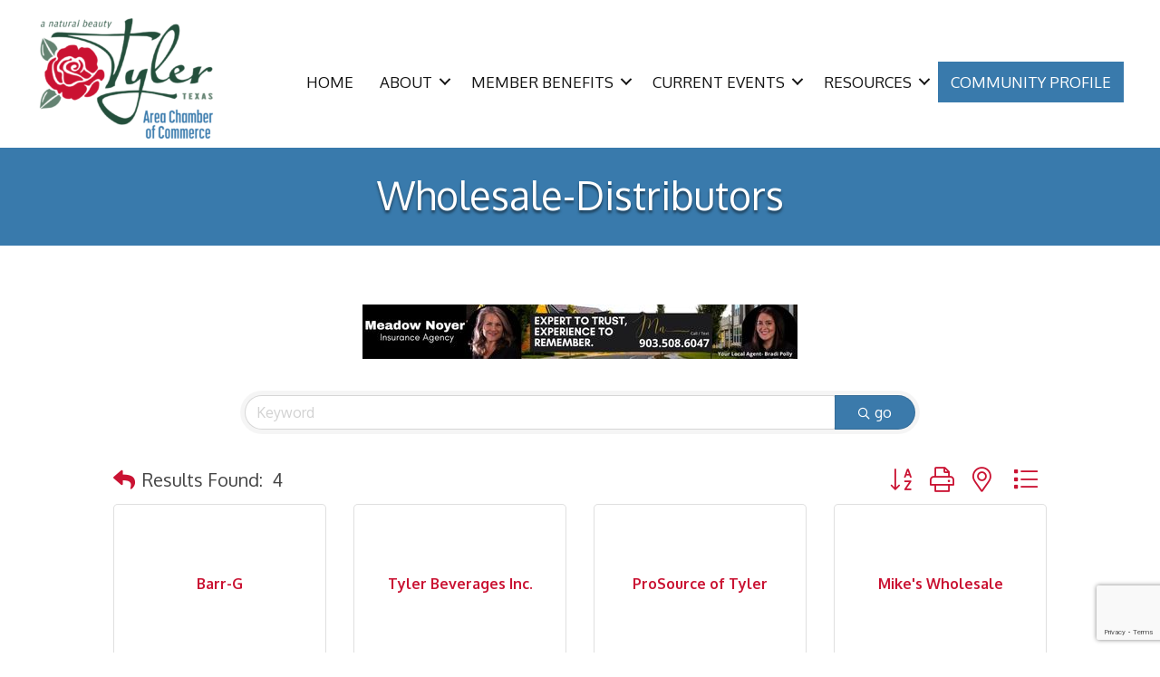

--- FILE ---
content_type: text/html; charset=utf-8
request_url: https://www.google.com/recaptcha/enterprise/anchor?ar=1&k=6LfI_T8rAAAAAMkWHrLP_GfSf3tLy9tKa839wcWa&co=aHR0cHM6Ly9idXNpbmVzcy50eWxlcnRleGFzLmNvbTo0NDM.&hl=en&v=N67nZn4AqZkNcbeMu4prBgzg&size=invisible&anchor-ms=20000&execute-ms=30000&cb=blu8ae8wnvab
body_size: 48837
content:
<!DOCTYPE HTML><html dir="ltr" lang="en"><head><meta http-equiv="Content-Type" content="text/html; charset=UTF-8">
<meta http-equiv="X-UA-Compatible" content="IE=edge">
<title>reCAPTCHA</title>
<style type="text/css">
/* cyrillic-ext */
@font-face {
  font-family: 'Roboto';
  font-style: normal;
  font-weight: 400;
  font-stretch: 100%;
  src: url(//fonts.gstatic.com/s/roboto/v48/KFO7CnqEu92Fr1ME7kSn66aGLdTylUAMa3GUBHMdazTgWw.woff2) format('woff2');
  unicode-range: U+0460-052F, U+1C80-1C8A, U+20B4, U+2DE0-2DFF, U+A640-A69F, U+FE2E-FE2F;
}
/* cyrillic */
@font-face {
  font-family: 'Roboto';
  font-style: normal;
  font-weight: 400;
  font-stretch: 100%;
  src: url(//fonts.gstatic.com/s/roboto/v48/KFO7CnqEu92Fr1ME7kSn66aGLdTylUAMa3iUBHMdazTgWw.woff2) format('woff2');
  unicode-range: U+0301, U+0400-045F, U+0490-0491, U+04B0-04B1, U+2116;
}
/* greek-ext */
@font-face {
  font-family: 'Roboto';
  font-style: normal;
  font-weight: 400;
  font-stretch: 100%;
  src: url(//fonts.gstatic.com/s/roboto/v48/KFO7CnqEu92Fr1ME7kSn66aGLdTylUAMa3CUBHMdazTgWw.woff2) format('woff2');
  unicode-range: U+1F00-1FFF;
}
/* greek */
@font-face {
  font-family: 'Roboto';
  font-style: normal;
  font-weight: 400;
  font-stretch: 100%;
  src: url(//fonts.gstatic.com/s/roboto/v48/KFO7CnqEu92Fr1ME7kSn66aGLdTylUAMa3-UBHMdazTgWw.woff2) format('woff2');
  unicode-range: U+0370-0377, U+037A-037F, U+0384-038A, U+038C, U+038E-03A1, U+03A3-03FF;
}
/* math */
@font-face {
  font-family: 'Roboto';
  font-style: normal;
  font-weight: 400;
  font-stretch: 100%;
  src: url(//fonts.gstatic.com/s/roboto/v48/KFO7CnqEu92Fr1ME7kSn66aGLdTylUAMawCUBHMdazTgWw.woff2) format('woff2');
  unicode-range: U+0302-0303, U+0305, U+0307-0308, U+0310, U+0312, U+0315, U+031A, U+0326-0327, U+032C, U+032F-0330, U+0332-0333, U+0338, U+033A, U+0346, U+034D, U+0391-03A1, U+03A3-03A9, U+03B1-03C9, U+03D1, U+03D5-03D6, U+03F0-03F1, U+03F4-03F5, U+2016-2017, U+2034-2038, U+203C, U+2040, U+2043, U+2047, U+2050, U+2057, U+205F, U+2070-2071, U+2074-208E, U+2090-209C, U+20D0-20DC, U+20E1, U+20E5-20EF, U+2100-2112, U+2114-2115, U+2117-2121, U+2123-214F, U+2190, U+2192, U+2194-21AE, U+21B0-21E5, U+21F1-21F2, U+21F4-2211, U+2213-2214, U+2216-22FF, U+2308-230B, U+2310, U+2319, U+231C-2321, U+2336-237A, U+237C, U+2395, U+239B-23B7, U+23D0, U+23DC-23E1, U+2474-2475, U+25AF, U+25B3, U+25B7, U+25BD, U+25C1, U+25CA, U+25CC, U+25FB, U+266D-266F, U+27C0-27FF, U+2900-2AFF, U+2B0E-2B11, U+2B30-2B4C, U+2BFE, U+3030, U+FF5B, U+FF5D, U+1D400-1D7FF, U+1EE00-1EEFF;
}
/* symbols */
@font-face {
  font-family: 'Roboto';
  font-style: normal;
  font-weight: 400;
  font-stretch: 100%;
  src: url(//fonts.gstatic.com/s/roboto/v48/KFO7CnqEu92Fr1ME7kSn66aGLdTylUAMaxKUBHMdazTgWw.woff2) format('woff2');
  unicode-range: U+0001-000C, U+000E-001F, U+007F-009F, U+20DD-20E0, U+20E2-20E4, U+2150-218F, U+2190, U+2192, U+2194-2199, U+21AF, U+21E6-21F0, U+21F3, U+2218-2219, U+2299, U+22C4-22C6, U+2300-243F, U+2440-244A, U+2460-24FF, U+25A0-27BF, U+2800-28FF, U+2921-2922, U+2981, U+29BF, U+29EB, U+2B00-2BFF, U+4DC0-4DFF, U+FFF9-FFFB, U+10140-1018E, U+10190-1019C, U+101A0, U+101D0-101FD, U+102E0-102FB, U+10E60-10E7E, U+1D2C0-1D2D3, U+1D2E0-1D37F, U+1F000-1F0FF, U+1F100-1F1AD, U+1F1E6-1F1FF, U+1F30D-1F30F, U+1F315, U+1F31C, U+1F31E, U+1F320-1F32C, U+1F336, U+1F378, U+1F37D, U+1F382, U+1F393-1F39F, U+1F3A7-1F3A8, U+1F3AC-1F3AF, U+1F3C2, U+1F3C4-1F3C6, U+1F3CA-1F3CE, U+1F3D4-1F3E0, U+1F3ED, U+1F3F1-1F3F3, U+1F3F5-1F3F7, U+1F408, U+1F415, U+1F41F, U+1F426, U+1F43F, U+1F441-1F442, U+1F444, U+1F446-1F449, U+1F44C-1F44E, U+1F453, U+1F46A, U+1F47D, U+1F4A3, U+1F4B0, U+1F4B3, U+1F4B9, U+1F4BB, U+1F4BF, U+1F4C8-1F4CB, U+1F4D6, U+1F4DA, U+1F4DF, U+1F4E3-1F4E6, U+1F4EA-1F4ED, U+1F4F7, U+1F4F9-1F4FB, U+1F4FD-1F4FE, U+1F503, U+1F507-1F50B, U+1F50D, U+1F512-1F513, U+1F53E-1F54A, U+1F54F-1F5FA, U+1F610, U+1F650-1F67F, U+1F687, U+1F68D, U+1F691, U+1F694, U+1F698, U+1F6AD, U+1F6B2, U+1F6B9-1F6BA, U+1F6BC, U+1F6C6-1F6CF, U+1F6D3-1F6D7, U+1F6E0-1F6EA, U+1F6F0-1F6F3, U+1F6F7-1F6FC, U+1F700-1F7FF, U+1F800-1F80B, U+1F810-1F847, U+1F850-1F859, U+1F860-1F887, U+1F890-1F8AD, U+1F8B0-1F8BB, U+1F8C0-1F8C1, U+1F900-1F90B, U+1F93B, U+1F946, U+1F984, U+1F996, U+1F9E9, U+1FA00-1FA6F, U+1FA70-1FA7C, U+1FA80-1FA89, U+1FA8F-1FAC6, U+1FACE-1FADC, U+1FADF-1FAE9, U+1FAF0-1FAF8, U+1FB00-1FBFF;
}
/* vietnamese */
@font-face {
  font-family: 'Roboto';
  font-style: normal;
  font-weight: 400;
  font-stretch: 100%;
  src: url(//fonts.gstatic.com/s/roboto/v48/KFO7CnqEu92Fr1ME7kSn66aGLdTylUAMa3OUBHMdazTgWw.woff2) format('woff2');
  unicode-range: U+0102-0103, U+0110-0111, U+0128-0129, U+0168-0169, U+01A0-01A1, U+01AF-01B0, U+0300-0301, U+0303-0304, U+0308-0309, U+0323, U+0329, U+1EA0-1EF9, U+20AB;
}
/* latin-ext */
@font-face {
  font-family: 'Roboto';
  font-style: normal;
  font-weight: 400;
  font-stretch: 100%;
  src: url(//fonts.gstatic.com/s/roboto/v48/KFO7CnqEu92Fr1ME7kSn66aGLdTylUAMa3KUBHMdazTgWw.woff2) format('woff2');
  unicode-range: U+0100-02BA, U+02BD-02C5, U+02C7-02CC, U+02CE-02D7, U+02DD-02FF, U+0304, U+0308, U+0329, U+1D00-1DBF, U+1E00-1E9F, U+1EF2-1EFF, U+2020, U+20A0-20AB, U+20AD-20C0, U+2113, U+2C60-2C7F, U+A720-A7FF;
}
/* latin */
@font-face {
  font-family: 'Roboto';
  font-style: normal;
  font-weight: 400;
  font-stretch: 100%;
  src: url(//fonts.gstatic.com/s/roboto/v48/KFO7CnqEu92Fr1ME7kSn66aGLdTylUAMa3yUBHMdazQ.woff2) format('woff2');
  unicode-range: U+0000-00FF, U+0131, U+0152-0153, U+02BB-02BC, U+02C6, U+02DA, U+02DC, U+0304, U+0308, U+0329, U+2000-206F, U+20AC, U+2122, U+2191, U+2193, U+2212, U+2215, U+FEFF, U+FFFD;
}
/* cyrillic-ext */
@font-face {
  font-family: 'Roboto';
  font-style: normal;
  font-weight: 500;
  font-stretch: 100%;
  src: url(//fonts.gstatic.com/s/roboto/v48/KFO7CnqEu92Fr1ME7kSn66aGLdTylUAMa3GUBHMdazTgWw.woff2) format('woff2');
  unicode-range: U+0460-052F, U+1C80-1C8A, U+20B4, U+2DE0-2DFF, U+A640-A69F, U+FE2E-FE2F;
}
/* cyrillic */
@font-face {
  font-family: 'Roboto';
  font-style: normal;
  font-weight: 500;
  font-stretch: 100%;
  src: url(//fonts.gstatic.com/s/roboto/v48/KFO7CnqEu92Fr1ME7kSn66aGLdTylUAMa3iUBHMdazTgWw.woff2) format('woff2');
  unicode-range: U+0301, U+0400-045F, U+0490-0491, U+04B0-04B1, U+2116;
}
/* greek-ext */
@font-face {
  font-family: 'Roboto';
  font-style: normal;
  font-weight: 500;
  font-stretch: 100%;
  src: url(//fonts.gstatic.com/s/roboto/v48/KFO7CnqEu92Fr1ME7kSn66aGLdTylUAMa3CUBHMdazTgWw.woff2) format('woff2');
  unicode-range: U+1F00-1FFF;
}
/* greek */
@font-face {
  font-family: 'Roboto';
  font-style: normal;
  font-weight: 500;
  font-stretch: 100%;
  src: url(//fonts.gstatic.com/s/roboto/v48/KFO7CnqEu92Fr1ME7kSn66aGLdTylUAMa3-UBHMdazTgWw.woff2) format('woff2');
  unicode-range: U+0370-0377, U+037A-037F, U+0384-038A, U+038C, U+038E-03A1, U+03A3-03FF;
}
/* math */
@font-face {
  font-family: 'Roboto';
  font-style: normal;
  font-weight: 500;
  font-stretch: 100%;
  src: url(//fonts.gstatic.com/s/roboto/v48/KFO7CnqEu92Fr1ME7kSn66aGLdTylUAMawCUBHMdazTgWw.woff2) format('woff2');
  unicode-range: U+0302-0303, U+0305, U+0307-0308, U+0310, U+0312, U+0315, U+031A, U+0326-0327, U+032C, U+032F-0330, U+0332-0333, U+0338, U+033A, U+0346, U+034D, U+0391-03A1, U+03A3-03A9, U+03B1-03C9, U+03D1, U+03D5-03D6, U+03F0-03F1, U+03F4-03F5, U+2016-2017, U+2034-2038, U+203C, U+2040, U+2043, U+2047, U+2050, U+2057, U+205F, U+2070-2071, U+2074-208E, U+2090-209C, U+20D0-20DC, U+20E1, U+20E5-20EF, U+2100-2112, U+2114-2115, U+2117-2121, U+2123-214F, U+2190, U+2192, U+2194-21AE, U+21B0-21E5, U+21F1-21F2, U+21F4-2211, U+2213-2214, U+2216-22FF, U+2308-230B, U+2310, U+2319, U+231C-2321, U+2336-237A, U+237C, U+2395, U+239B-23B7, U+23D0, U+23DC-23E1, U+2474-2475, U+25AF, U+25B3, U+25B7, U+25BD, U+25C1, U+25CA, U+25CC, U+25FB, U+266D-266F, U+27C0-27FF, U+2900-2AFF, U+2B0E-2B11, U+2B30-2B4C, U+2BFE, U+3030, U+FF5B, U+FF5D, U+1D400-1D7FF, U+1EE00-1EEFF;
}
/* symbols */
@font-face {
  font-family: 'Roboto';
  font-style: normal;
  font-weight: 500;
  font-stretch: 100%;
  src: url(//fonts.gstatic.com/s/roboto/v48/KFO7CnqEu92Fr1ME7kSn66aGLdTylUAMaxKUBHMdazTgWw.woff2) format('woff2');
  unicode-range: U+0001-000C, U+000E-001F, U+007F-009F, U+20DD-20E0, U+20E2-20E4, U+2150-218F, U+2190, U+2192, U+2194-2199, U+21AF, U+21E6-21F0, U+21F3, U+2218-2219, U+2299, U+22C4-22C6, U+2300-243F, U+2440-244A, U+2460-24FF, U+25A0-27BF, U+2800-28FF, U+2921-2922, U+2981, U+29BF, U+29EB, U+2B00-2BFF, U+4DC0-4DFF, U+FFF9-FFFB, U+10140-1018E, U+10190-1019C, U+101A0, U+101D0-101FD, U+102E0-102FB, U+10E60-10E7E, U+1D2C0-1D2D3, U+1D2E0-1D37F, U+1F000-1F0FF, U+1F100-1F1AD, U+1F1E6-1F1FF, U+1F30D-1F30F, U+1F315, U+1F31C, U+1F31E, U+1F320-1F32C, U+1F336, U+1F378, U+1F37D, U+1F382, U+1F393-1F39F, U+1F3A7-1F3A8, U+1F3AC-1F3AF, U+1F3C2, U+1F3C4-1F3C6, U+1F3CA-1F3CE, U+1F3D4-1F3E0, U+1F3ED, U+1F3F1-1F3F3, U+1F3F5-1F3F7, U+1F408, U+1F415, U+1F41F, U+1F426, U+1F43F, U+1F441-1F442, U+1F444, U+1F446-1F449, U+1F44C-1F44E, U+1F453, U+1F46A, U+1F47D, U+1F4A3, U+1F4B0, U+1F4B3, U+1F4B9, U+1F4BB, U+1F4BF, U+1F4C8-1F4CB, U+1F4D6, U+1F4DA, U+1F4DF, U+1F4E3-1F4E6, U+1F4EA-1F4ED, U+1F4F7, U+1F4F9-1F4FB, U+1F4FD-1F4FE, U+1F503, U+1F507-1F50B, U+1F50D, U+1F512-1F513, U+1F53E-1F54A, U+1F54F-1F5FA, U+1F610, U+1F650-1F67F, U+1F687, U+1F68D, U+1F691, U+1F694, U+1F698, U+1F6AD, U+1F6B2, U+1F6B9-1F6BA, U+1F6BC, U+1F6C6-1F6CF, U+1F6D3-1F6D7, U+1F6E0-1F6EA, U+1F6F0-1F6F3, U+1F6F7-1F6FC, U+1F700-1F7FF, U+1F800-1F80B, U+1F810-1F847, U+1F850-1F859, U+1F860-1F887, U+1F890-1F8AD, U+1F8B0-1F8BB, U+1F8C0-1F8C1, U+1F900-1F90B, U+1F93B, U+1F946, U+1F984, U+1F996, U+1F9E9, U+1FA00-1FA6F, U+1FA70-1FA7C, U+1FA80-1FA89, U+1FA8F-1FAC6, U+1FACE-1FADC, U+1FADF-1FAE9, U+1FAF0-1FAF8, U+1FB00-1FBFF;
}
/* vietnamese */
@font-face {
  font-family: 'Roboto';
  font-style: normal;
  font-weight: 500;
  font-stretch: 100%;
  src: url(//fonts.gstatic.com/s/roboto/v48/KFO7CnqEu92Fr1ME7kSn66aGLdTylUAMa3OUBHMdazTgWw.woff2) format('woff2');
  unicode-range: U+0102-0103, U+0110-0111, U+0128-0129, U+0168-0169, U+01A0-01A1, U+01AF-01B0, U+0300-0301, U+0303-0304, U+0308-0309, U+0323, U+0329, U+1EA0-1EF9, U+20AB;
}
/* latin-ext */
@font-face {
  font-family: 'Roboto';
  font-style: normal;
  font-weight: 500;
  font-stretch: 100%;
  src: url(//fonts.gstatic.com/s/roboto/v48/KFO7CnqEu92Fr1ME7kSn66aGLdTylUAMa3KUBHMdazTgWw.woff2) format('woff2');
  unicode-range: U+0100-02BA, U+02BD-02C5, U+02C7-02CC, U+02CE-02D7, U+02DD-02FF, U+0304, U+0308, U+0329, U+1D00-1DBF, U+1E00-1E9F, U+1EF2-1EFF, U+2020, U+20A0-20AB, U+20AD-20C0, U+2113, U+2C60-2C7F, U+A720-A7FF;
}
/* latin */
@font-face {
  font-family: 'Roboto';
  font-style: normal;
  font-weight: 500;
  font-stretch: 100%;
  src: url(//fonts.gstatic.com/s/roboto/v48/KFO7CnqEu92Fr1ME7kSn66aGLdTylUAMa3yUBHMdazQ.woff2) format('woff2');
  unicode-range: U+0000-00FF, U+0131, U+0152-0153, U+02BB-02BC, U+02C6, U+02DA, U+02DC, U+0304, U+0308, U+0329, U+2000-206F, U+20AC, U+2122, U+2191, U+2193, U+2212, U+2215, U+FEFF, U+FFFD;
}
/* cyrillic-ext */
@font-face {
  font-family: 'Roboto';
  font-style: normal;
  font-weight: 900;
  font-stretch: 100%;
  src: url(//fonts.gstatic.com/s/roboto/v48/KFO7CnqEu92Fr1ME7kSn66aGLdTylUAMa3GUBHMdazTgWw.woff2) format('woff2');
  unicode-range: U+0460-052F, U+1C80-1C8A, U+20B4, U+2DE0-2DFF, U+A640-A69F, U+FE2E-FE2F;
}
/* cyrillic */
@font-face {
  font-family: 'Roboto';
  font-style: normal;
  font-weight: 900;
  font-stretch: 100%;
  src: url(//fonts.gstatic.com/s/roboto/v48/KFO7CnqEu92Fr1ME7kSn66aGLdTylUAMa3iUBHMdazTgWw.woff2) format('woff2');
  unicode-range: U+0301, U+0400-045F, U+0490-0491, U+04B0-04B1, U+2116;
}
/* greek-ext */
@font-face {
  font-family: 'Roboto';
  font-style: normal;
  font-weight: 900;
  font-stretch: 100%;
  src: url(//fonts.gstatic.com/s/roboto/v48/KFO7CnqEu92Fr1ME7kSn66aGLdTylUAMa3CUBHMdazTgWw.woff2) format('woff2');
  unicode-range: U+1F00-1FFF;
}
/* greek */
@font-face {
  font-family: 'Roboto';
  font-style: normal;
  font-weight: 900;
  font-stretch: 100%;
  src: url(//fonts.gstatic.com/s/roboto/v48/KFO7CnqEu92Fr1ME7kSn66aGLdTylUAMa3-UBHMdazTgWw.woff2) format('woff2');
  unicode-range: U+0370-0377, U+037A-037F, U+0384-038A, U+038C, U+038E-03A1, U+03A3-03FF;
}
/* math */
@font-face {
  font-family: 'Roboto';
  font-style: normal;
  font-weight: 900;
  font-stretch: 100%;
  src: url(//fonts.gstatic.com/s/roboto/v48/KFO7CnqEu92Fr1ME7kSn66aGLdTylUAMawCUBHMdazTgWw.woff2) format('woff2');
  unicode-range: U+0302-0303, U+0305, U+0307-0308, U+0310, U+0312, U+0315, U+031A, U+0326-0327, U+032C, U+032F-0330, U+0332-0333, U+0338, U+033A, U+0346, U+034D, U+0391-03A1, U+03A3-03A9, U+03B1-03C9, U+03D1, U+03D5-03D6, U+03F0-03F1, U+03F4-03F5, U+2016-2017, U+2034-2038, U+203C, U+2040, U+2043, U+2047, U+2050, U+2057, U+205F, U+2070-2071, U+2074-208E, U+2090-209C, U+20D0-20DC, U+20E1, U+20E5-20EF, U+2100-2112, U+2114-2115, U+2117-2121, U+2123-214F, U+2190, U+2192, U+2194-21AE, U+21B0-21E5, U+21F1-21F2, U+21F4-2211, U+2213-2214, U+2216-22FF, U+2308-230B, U+2310, U+2319, U+231C-2321, U+2336-237A, U+237C, U+2395, U+239B-23B7, U+23D0, U+23DC-23E1, U+2474-2475, U+25AF, U+25B3, U+25B7, U+25BD, U+25C1, U+25CA, U+25CC, U+25FB, U+266D-266F, U+27C0-27FF, U+2900-2AFF, U+2B0E-2B11, U+2B30-2B4C, U+2BFE, U+3030, U+FF5B, U+FF5D, U+1D400-1D7FF, U+1EE00-1EEFF;
}
/* symbols */
@font-face {
  font-family: 'Roboto';
  font-style: normal;
  font-weight: 900;
  font-stretch: 100%;
  src: url(//fonts.gstatic.com/s/roboto/v48/KFO7CnqEu92Fr1ME7kSn66aGLdTylUAMaxKUBHMdazTgWw.woff2) format('woff2');
  unicode-range: U+0001-000C, U+000E-001F, U+007F-009F, U+20DD-20E0, U+20E2-20E4, U+2150-218F, U+2190, U+2192, U+2194-2199, U+21AF, U+21E6-21F0, U+21F3, U+2218-2219, U+2299, U+22C4-22C6, U+2300-243F, U+2440-244A, U+2460-24FF, U+25A0-27BF, U+2800-28FF, U+2921-2922, U+2981, U+29BF, U+29EB, U+2B00-2BFF, U+4DC0-4DFF, U+FFF9-FFFB, U+10140-1018E, U+10190-1019C, U+101A0, U+101D0-101FD, U+102E0-102FB, U+10E60-10E7E, U+1D2C0-1D2D3, U+1D2E0-1D37F, U+1F000-1F0FF, U+1F100-1F1AD, U+1F1E6-1F1FF, U+1F30D-1F30F, U+1F315, U+1F31C, U+1F31E, U+1F320-1F32C, U+1F336, U+1F378, U+1F37D, U+1F382, U+1F393-1F39F, U+1F3A7-1F3A8, U+1F3AC-1F3AF, U+1F3C2, U+1F3C4-1F3C6, U+1F3CA-1F3CE, U+1F3D4-1F3E0, U+1F3ED, U+1F3F1-1F3F3, U+1F3F5-1F3F7, U+1F408, U+1F415, U+1F41F, U+1F426, U+1F43F, U+1F441-1F442, U+1F444, U+1F446-1F449, U+1F44C-1F44E, U+1F453, U+1F46A, U+1F47D, U+1F4A3, U+1F4B0, U+1F4B3, U+1F4B9, U+1F4BB, U+1F4BF, U+1F4C8-1F4CB, U+1F4D6, U+1F4DA, U+1F4DF, U+1F4E3-1F4E6, U+1F4EA-1F4ED, U+1F4F7, U+1F4F9-1F4FB, U+1F4FD-1F4FE, U+1F503, U+1F507-1F50B, U+1F50D, U+1F512-1F513, U+1F53E-1F54A, U+1F54F-1F5FA, U+1F610, U+1F650-1F67F, U+1F687, U+1F68D, U+1F691, U+1F694, U+1F698, U+1F6AD, U+1F6B2, U+1F6B9-1F6BA, U+1F6BC, U+1F6C6-1F6CF, U+1F6D3-1F6D7, U+1F6E0-1F6EA, U+1F6F0-1F6F3, U+1F6F7-1F6FC, U+1F700-1F7FF, U+1F800-1F80B, U+1F810-1F847, U+1F850-1F859, U+1F860-1F887, U+1F890-1F8AD, U+1F8B0-1F8BB, U+1F8C0-1F8C1, U+1F900-1F90B, U+1F93B, U+1F946, U+1F984, U+1F996, U+1F9E9, U+1FA00-1FA6F, U+1FA70-1FA7C, U+1FA80-1FA89, U+1FA8F-1FAC6, U+1FACE-1FADC, U+1FADF-1FAE9, U+1FAF0-1FAF8, U+1FB00-1FBFF;
}
/* vietnamese */
@font-face {
  font-family: 'Roboto';
  font-style: normal;
  font-weight: 900;
  font-stretch: 100%;
  src: url(//fonts.gstatic.com/s/roboto/v48/KFO7CnqEu92Fr1ME7kSn66aGLdTylUAMa3OUBHMdazTgWw.woff2) format('woff2');
  unicode-range: U+0102-0103, U+0110-0111, U+0128-0129, U+0168-0169, U+01A0-01A1, U+01AF-01B0, U+0300-0301, U+0303-0304, U+0308-0309, U+0323, U+0329, U+1EA0-1EF9, U+20AB;
}
/* latin-ext */
@font-face {
  font-family: 'Roboto';
  font-style: normal;
  font-weight: 900;
  font-stretch: 100%;
  src: url(//fonts.gstatic.com/s/roboto/v48/KFO7CnqEu92Fr1ME7kSn66aGLdTylUAMa3KUBHMdazTgWw.woff2) format('woff2');
  unicode-range: U+0100-02BA, U+02BD-02C5, U+02C7-02CC, U+02CE-02D7, U+02DD-02FF, U+0304, U+0308, U+0329, U+1D00-1DBF, U+1E00-1E9F, U+1EF2-1EFF, U+2020, U+20A0-20AB, U+20AD-20C0, U+2113, U+2C60-2C7F, U+A720-A7FF;
}
/* latin */
@font-face {
  font-family: 'Roboto';
  font-style: normal;
  font-weight: 900;
  font-stretch: 100%;
  src: url(//fonts.gstatic.com/s/roboto/v48/KFO7CnqEu92Fr1ME7kSn66aGLdTylUAMa3yUBHMdazQ.woff2) format('woff2');
  unicode-range: U+0000-00FF, U+0131, U+0152-0153, U+02BB-02BC, U+02C6, U+02DA, U+02DC, U+0304, U+0308, U+0329, U+2000-206F, U+20AC, U+2122, U+2191, U+2193, U+2212, U+2215, U+FEFF, U+FFFD;
}

</style>
<link rel="stylesheet" type="text/css" href="https://www.gstatic.com/recaptcha/releases/N67nZn4AqZkNcbeMu4prBgzg/styles__ltr.css">
<script nonce="hERqYr3wh4irnkOLx9ZXCw" type="text/javascript">window['__recaptcha_api'] = 'https://www.google.com/recaptcha/enterprise/';</script>
<script type="text/javascript" src="https://www.gstatic.com/recaptcha/releases/N67nZn4AqZkNcbeMu4prBgzg/recaptcha__en.js" nonce="hERqYr3wh4irnkOLx9ZXCw">
      
    </script></head>
<body><div id="rc-anchor-alert" class="rc-anchor-alert"></div>
<input type="hidden" id="recaptcha-token" value="[base64]">
<script type="text/javascript" nonce="hERqYr3wh4irnkOLx9ZXCw">
      recaptcha.anchor.Main.init("[\x22ainput\x22,[\x22bgdata\x22,\x22\x22,\[base64]/[base64]/[base64]/[base64]/[base64]/[base64]/KGcoTywyNTMsTy5PKSxVRyhPLEMpKTpnKE8sMjUzLEMpLE8pKSxsKSksTykpfSxieT1mdW5jdGlvbihDLE8sdSxsKXtmb3IobD0odT1SKEMpLDApO08+MDtPLS0pbD1sPDw4fFooQyk7ZyhDLHUsbCl9LFVHPWZ1bmN0aW9uKEMsTyl7Qy5pLmxlbmd0aD4xMDQ/[base64]/[base64]/[base64]/[base64]/[base64]/[base64]/[base64]\\u003d\x22,\[base64]\\u003d\\u003d\x22,\x22w5R7w5fDqcKPwpMBXhjCocKBwow+wpRSwq/CjcKiw5rDik1zazBDw7JFG1cFRCPDr8Kwwqt4b2lWc20bwr3CnHfDk3zDlgDCpj/Do8KHUCoFw6/DtB1Uw4HChcOYAhHDhcOXeMKSwqZ3SsKUw5BVOD3DlG7DnXDDsFpXwo1/w6crZsKFw7kfwqhPMhVgw6vCtjnDiHEvw6xAainClcKsbDIJwo08S8OabsOKwp3DucKxeV1swqEfwr0oMcOHw5I9K8KFw5tfVcK1wo1JVMOYwpwrCcKWF8OXJMKNC8OdTMOGISHCmcKiw79FwoXDgCPChFjCosK8woExe0khD0nCg8OEwr/[base64]/CusOzwpDDii9Iw4zCpcO4IRdFwrwsw6sKAw/DsmdVIcOVwrJywo/Dszd7wpNVX8OfUMKlwovCn8KBwrDCgGU8wqJZwo/CkMO6wrvDo37Dk8ObPMK1wqzCnixSK348DgfCt8Krwpllw4hKwrE1EMK5PMKmwq/DnBXCmyQlw6xbMHHDucKEwo5CaEpLM8KVwpsZU8OHQH5Zw6ASwqZVGy3CicOfw5/CucOXHRxUw4/Dj8KewpzDnQzDjGTDgmHCocODw4Jaw7w0w4rDrwjCjgI5wq8nZATDiMK7Ah7DoMKlDg3Cr8OEW8KkSRzDi8Kuw6HCjWgDM8O0w6zCsR85w6BhwrjDgDEBw5o8QiNofcOewqlDw5AYw7crA2ZBw78+wqdSVGgDPcO0w6TDl0pew4lmfQgcTl/DvMKjw5dEe8OTGcOPMcORFMKGwrHChw89w4nCkcKZNMKDw6FFCsOjXz5CEENCwp50wrJ9AMO7J1fDjxwFEMOPwq/DmcKGw4g/DzzDs8OvQ3FNN8KowoTCmsK3w4rDvsO8wpXDscOUw4HChV5lf8Kpwpk4UTwFw6rDtB7DrcO/w5fDosOrQMOgwrzCvMKfwoHCjQ5cwqk3f8OiwpNmwqJ7w6LDrMOxMWHCkVrClSpIwpQyEcORwpvDnsKUY8Orw5zCqsKAw752OjXDgMKxwr/CqMOdQ2HDuFNTwpjDviMYw6/Cln/CnklHcH5XQMOeB0l6VHPDiX7Cv8O0woTClcOWOk/Ci0HChjkiXxTCpsOMw7lrw6tBwr5Xw7YtRTDCsVXDr8O2WMOVDcKdRmcMwrHCm11Sw6vCu3LCjcOtbcK7Ty/CtMORwojDgMKCw6wHw6XCncOPwqHCqVVMwqkyOELDu8Khw7zDoMK1XTEqAToSwq0vS8K2wo4GMsOLwpzDssOUwoTDqsKVw4ZHwq3DsMOVw59vwohAwpXClyAkb8KNW1BSwqTDqMOgwqFaw5low4LDjxUiYMKbMcOyPVgQE3crBHIGWj3CmS/[base64]/DkVrCmcOHSVVsT8O8SMK9UEkLSmLCgMOdccKiw70nY8KfwqtAw4VRwqxNP8KIwqXCisO0wqkUYMKRYsOqMx/[base64]/DtMK1wqTCi1zClsKUXzBbUSHCkBHDgsOeFMKQeVHCg8OiC0ojdMOAVXPCjsKPHMOww4drY2o1w6vDj8KEwpnDhCkbwqjDjMKTDMKRK8OAXhHDhUFCdB/[base64]/dsODw4RBQcK/wqjCksOzw7vDvsKRw55Jw6wSBMOXwp8Pw6DClyRoQsOPw5DCsX1gwpHCgsOzICV8w6FCwobCt8KPwq8xIsOww6lDwrfCssOyLMKHRMOBw5gCXUTCpcOewoxWMzDCnE7Cv3ZNw4zCpBRvwpfCo8OdaMKlCiRHwqfDhMKtJBbDqsKhIX7CnGDDhgnDggQDd8OXNMK/SsOiw4ljw64hwpfDqcKuwoXCmRnCosOpwrg3w5fDq1/Dlw95NhAANwrCnsOHwqw4BMOzwqR/wqkFwqAHdMKfw43Cp8OsKhBGJsOCwrp3w4jCkQB8NMO3bmbCgsOnGsKHU8Ozw7BHw69mfMOTYMOkE8O3wpzClcKRw4TDncOaLybDlMONwr4fw4bCi3F2wqAjwpPDvkIwwpPCjz4lwoXDs8KRaSIPMMKUw4JSH3jDq2zDvMKJwok9wo3CoUrDrMKSwoM/egMBwpoEw7/DmcKsX8Kjw5XDoMKXw5kBw7LCvsO3wpwSccKDwrkyw4zCkRoGEwEBw6DDkmcvwqrCg8KlC8OKwpFdAsOHc8Onw48MwrzDvMO6wp3DigLDgFjDjHfDl1TCgcKYCnLCr8Okw5F/OgzDtg/[base64]/w6jChsKiw6PCiSLCu8OzwrgRYMKWTcK2Dlg/w7FWw5ogblogC8KRfT/DuS/[base64]/VcOxwrthQ8OEVEk+woPCvsKLWsOiwr3DijpdB8OMw4/DmcODeAfCo8O/[base64]/[base64]/Q2XCrTPDrsK5RcOsw6nDgRhBw7ERZcKTSTAvecK7w7N9wrfDpVkBYMKHCElmwprDkcO/wpzDqcKzw4TCq8KIw5F1T8KGw5Niw6DChcKJHlkVw7XDrMKmwo/CuMKXbsKPw4wyJk9mw4Q1wqtRIExTw6ElJMKSwp0VBDHDji1ZZ1zCr8KJwpXDgMOBw6RjDkbCsC3CmTjDvMO7ATLDmiLCvcKnw61owoLDvsKnfMKRwogFPQsnwoHDmcKIICs5IcODXcOoK1XCjMOZwp9/FMO7GTI/w7/Co8OzEcOgw5zCmmDDu0U3Xw8leg3Dn8KBwonCuXgfe8K9GcO7w4bDl8O5d8OYw7chIMOgw7MVwrhXwqrCrsKIUsOhwqbDj8KrNsKfw5DDm8OWw4rDlFTCsQNgw7NsCcKxwoDCucKlZsKWw7/[base64]/Ds8Klw6JvwpzDssObw4Iuw49CwrXDtxjCg8KZOEoVT8K8Ew9GJsO/wrfCqcO3w7LCrcK1w4XCpsKBX2PDt8OfwpDDmsOwJ202w71jHiR2F8OtMMOIZMKVwpNVwqY4PRJTw4nDi1IKwoQLw7XDrQhfwpDDgcOOwqPCqX1fdCYlUCvClcOMPDUewoN3fsOJw4NfScOJNsK5w5PDuznDmcOBw47CgzlcwqbDiQbCtMK7SMKkw7XCuRJqwpp/[base64]/[base64]/CpMKUQsOywrTDqMKjwoN6V27CtWrDhwwnwrhFwr7DhsKPw6PCm8KMwovDrl0gH8KtIk93ZkzCuycgwqXDkQjCt27CjsKjwpkzw5hfF8OBUcOsecKJw79JXTTDu8KKw5R9bcKjUg7CmMOrwpTCocOKCgnDo2MRMsKIw6bCnH/CvnHChGfCicK+McOsw79rPcODLSNHKMOJw7rCqsK2woBFCGTDtMOywq7CtnjDgUDDvmMAZMONW8OTw5PCs8OIwr3CqwjDqsKnGMK8JGLCpsKCwoMTHGnCmgHCtcK2bFIrw5lfwrkKwpBOw4PDpsO8YsOJwrDDj8ONZk8/wr0EwqJHV8OoWlR1wq4LwqTCo8OLIzZcHMKQwpbCk8O/w7PCmToaW8KYMcOcAgkdbzjDm3Aawq7Do8OXwpvDn8K+w6bDtcOpwohqwrzCsTFowoF/MhRYGsO9w4PDmX/DmiDCpXJnw7LCoMOCU3fCoyo7WFTCtETCsnECw5YqwprCnsK4wpzDgg7DnMKYw6zDqcO7w7sTasO6PcOwTRh8JyEcX8KUwpZ2wrwnw5k8w6IOwrJCw644wq7DtcOAO3JDwoNcPlvDoMK/RMORw5XCisOhY8OtFnrDm3vCqMOnXADCs8OgwprCmsOhfcODVsOBPcKEbR/DrsK6YEwowqF3KMONw6cKwrXCrMOWKA5IwocrQcKnf8KYHyHDlk/[base64]/CvMKfwpU8wqnCmcOUNg7DqSfDh03DjU4jw7HCh0pPYHMQC8OhbcKuwp/DnsKLBcOmwrMYL8O4wpXDncKNw6/DssKcwpfDqh3ChgjDp0E7Y0vDuSvDhxXCssO2csK1YQh8MyrCoMO+C1/DkMK8w5fDnMOzIjwVwrPClivCssKUw6BEw6c1EsKiZMK3bMKoHQvDml/CksORP1xDw4p2wqlWwrTDqkkfQE8XM8OJw65dSATCr8K4YsKcN8KQw4pBw4PDvg/Cj0nDjwfDtsKRc8KKDGQ4EzJASMKcFcOwF8O2OW9Aw4TCpmnDgsOzX8KOwqTDqsOGwpxZZ8KnwqjCliDCksKvwq3Drwpswo5Zw7bCo8Kmw53ClHvDnkEmwqnDvMKxw7ofwqPDnRg8wpDCn3psEsOPGMKxwpc/w5xAw6vCn8OTMyxaw4lxw73ClWHDkHfDqEHDgUExw4ZkX8KtUXrDoiMff3QEbMKiwqfCswlFw4/DusOlw7jDhnVbIkcaw6XDqFrDtUM6CihqbMK/woQ2WsOpw4zDmiAUEMO/[base64]/CrTrDnzPCucOScHQOwofDhCrDnwTCtsKMEm8/WsKmwq9fBzTCj8K1w57DmMOJQcORwqRpeAtgECfCtnzDgcK5M8OJLGTClGAKecK5wq00w5siwqzDo8OawpPCk8OBCMOeJErDisOcwrPDvHxGwrYzaMKqw4RMQ8OrLg3CqH7CrHIfLMK4diHDnMKbwpzCmh7CowrCpsKTRUsXwpTCvH/CjgXCsGNFd8K1HsKqFkDDpMKOwpXDpcK+ZynCnm0tIMOKDMO4wq98w7TCvcKGOMK+w7bCvRvCpCfCtkEWFMKCaC0kw7vCgh5uYcKnwqDCh1rDgCYewo8swroxK0rCs0DDi2TDjDDDl3DDoTzClsOwwqhXw4pRw57CkElFwqNFwpnCrmPDocKzw53Dn8K/aMOUw75TJgYtwrLCs8KIwoJqwo3CicOMFHHDugHDoWrChMO+T8Ohw4V2w5B4wp1pwpsWw4UbwqXDiMKtbMKnw4nDgcK5UcK7SMK8bcKDJsO9w6bCpVk4w4E2wpUBwrvDrHHCvGbCmwHCm3LCgz3DmQQKUh8/wrDCiUzDvMO2U205ABzCssKDUiHCtj3DpDrDpsKlw5bDlcK5FknDsic6wpU0w4Zlwo9ewrFQHcKPFRtXAErCl8K/w6l9w5M/[base64]/Cp8K3DBHDpg5zdxrCrMOzCMKVwqDDlhLCpXc1QcKBw74+w7h2Onccw7TDmsKBPsOVXsKsw4Zdwq/DvyXDrsKuKCrDly7CqMOjwqB3YDHDgUwfwoEpwroZDG7DlMOrw4pNJFXCpMKBTXPCgk0WwrDCmRHCqFTDl0sVwr3DnS/[base64]/w7DDgkzCuMOYwpLDg8OQw4/DhTjCqsO3Y3zDm8Oewr/DgMKjwq3DlMKrNg/CsGvDi8OQw6nCksOXWMOPw5XDtkYnHxIBVMOKYFdaPcONAcKzIEBywrrCg8OedMKTcU8jwrrDtFcKw4c2X8KxwqLCh0khwqcCMcKowqvChcOjwo/Ch8KBCsObcSZtHBnDmcO7w70NwrBtSQAqw6TDqSHDj8KDw4zCiMOEwqrCnMKMwrkQRcOFcjfCqg7DvMO4woFGMcO+JQjChHfDgMO3w6zCicKeURvCtcKLGw/Ci1wqWMOlwoPDrcKFw5QlM1lrN0bCoMKlw44AcMOFHV3DlMKtS3jCj8OswqJgcsKmRcKkQMKDLsKJwodAwojDpxsFwqUcw4jDkQpmwrHCiWQRwoLDjWIEKsObwq1mw5HDiU/CumtKwr/[base64]/DsndOWQRbJBxmw7jDlitiDgl0ecKmw7k7w7HCisOJYMK+wpNdfsKdScKKaHtMw7/DuhLDt8KvwoHCo3nDpnTDnDMbOywsYj0DWcKtwrBRwpFfJQkOw6PDvAZPw6zConFnwpUkFEjCihQAw4fCjsKsw7JPCWXCumDDqMKlO8O3wq/DjkJkIsKewpfCssKuC0gTwpHCssO2YMOXwpzDuSjDlQJlVcO7wr3DrMO/I8OFw4BGwoZPL3fDtcKPNzQ/[base64]/Dg3fDpMKOO8K/w74EwqMww5YEc8KhHMK6w7fCrMKaDDJVw7TDhMKVw5oIbsKgw4vCvwLDgsO6w5cNw6rDiMKzwq/CncKMw4HDhcOxw69vw4jDq8ObcDsnFMK3w6TDgcOowpNWCCsWw7hLGUTDonPDtMO1wovCnsK1ZcO4VC/DuSgdwpx8wrdWwonChWfDmMOZcG3Dv17CvcOjwqrDhkHCkUPCrMOxw7x0Jh/[base64]/MlbCvF7Cjh89RQYFWzrDh8Kfw4pxw6DDlsOMwpFewo/CrMKJHipUwofCliXChXJIccO3WsKnwpfChMKCwo7CmMOnF3zClsOlfVnDqT96Q1Jgwo9fwpU7w6XCo8KGwq7Du8KtwrgAEDLDvBoRw6/[base64]/Cs1PDucOXw67Dn8KxGlxTw6LDisOtwq/[base64]/DosKoRXxfcSg4GAHCjsOTNMOEw796MMKgw6d4SCHDoQXCsy3CsnLCscK3WS/Dl8OsJMKsw4wMfsKoHTPCt8KrNydmf8KfOghAw4ZzHMK8YjbDmMOSwpHCmhFNecKWdTkWwowxw7PCocO2BMO7XsO4w4BwwovDlsKXw4vDpmUHL8KqwrtYwpHDiEA0w6/DvhDCkMKfwqsUwpPDownDiSZxw5spV8KTw6PDkhHDksKMw6nDhMKGw5lOKcOQwr9iScK7c8O0e8Kswp/CqA50w7cLVV0oVG0TdyLDvsKkDgTDisOWO8Osw6DCrxfDicKSTjJ6N8KibWYnFsKdbxfDkBhaK8KBw6/DqMKzEHzCt27DssO0wpHCocKfRMKtw4TCiibCusKNw49NwrMOTiXDrjAnwr1Xw5FuDlp9woDCrcO2J8OuUA7Dgm4uwoTCsMO8w5zDrGZ/w6nDmcOfAcK7Wi9wUzPDmn8LQ8KuwpLDv0k6B0dlBzrClEnDvjMPwqQ/EFjCvjDDiG9ZZMODw77CmzDDo8OBRG0ew6RiZlFawrvDpcOsw49+wr8bw7ccwqjDv0U7TnzCtBMvQ8KbNcKtwp/Dm2fDgTPCqyIRS8Kowq1sNTzCk8OqwpvChirCj8Obw4jDjhkqKw7DozHDrcKBwoZyw4/[base64]/CtyFhN8ORwpQbw4tLwrHDhgrDsjsuE8OCw5V5w4UQw5MfbMOFaDDDhsKVw5pPQMKqRMKDKF/DkMKFLwcvw4U/[base64]/ChMOgfcKVw5UZwpvCrMOVwqTDu8KLacKlw6bCvlR+w58WYFAkw6h9BsOnYRQOw6Ybwp3DrW4Fw7bDmsKMFXMIYSnDrnXCicO/w5/CvcKHwphtXmoIwrLCpHjCnsKJXnxnwoLCgsK+w7ofP2kqw4nDr2PCrsKOwrsURsKEYsKBwo/[base64]/Eh/CqsO6w5otw6dUGTrDksK/RsKTZg0nwoNYKxfDg8KzwpXDpcKYGVDCnAbDusOhe8KGfMKfw6fCqMKoLhNhwoTCoMKzLsKTDzTDuF/CnsORw6w/NmzDmTTCkcOzw5zDvGIKRsO2w65Sw4oQwooiRBh0CBcEw6PDqQEWJ8KYwqtfwqc/wrTDvMKmw7fCt1RuwpNWwqk1aBQpwrhdwpo4wo/Dpgwyw6TCq8Ojw71DfcOTQ8OCw5EXwr3CqjTDrMOww5LDnMK/wpIlX8O5w7olWsOcwo/DhsKBw4dIdMKnw7B6wqPClnDCgcKXwpoSA8K2JSViwqfCqsO9CcK1bXFTUMOWw6RLQ8K2W8Khw4kCdAwSW8OrQ8KMwpB6NcOGVsO1w6hFw5jDkB/Dl8OEw5LCh33DtsOwFlDCoMK4T8KhG8Omw6TDjy9aEcKaw57DtsK6E8OQwoEKw7jClwx8w40abcKZw5DCk8OuYMO8RGbDg2IcbyVrTCfCpjrCosKbWHkrwpHDr3xwwpzDrsK+w7bCu8OAWE7Cug/Dsg7DtlxrO8OeLS0vwrDCscOZDsOaEForS8Kuw6kFwp3DoMOlKsOzb3bDtE7Cg8OQL8OeO8Kxw6Amw6DCqDsYfsKzw5pKwpxGwqYGw75Zw7QXw6LDksKqRijDqH5nbAfCjwzChUcfBgEIwodwwrXDksOgw68fbsKTaxV+FsKVS8KOR8O9wrRuwpoKT8OjPB50w5/DjMKawrrDmioJB13CmkFxOMKdNXHCu0nCrk3CvsKwJsO1w7PCpMKIf8K+ZWzCsMOkwoJ6w4YQbsOWwoXDhh/DqsKXdgMOwpUxwo3DjAXDrD/DpBMvwqBiAT3Cm8OiwrTDmsKYYMOYwpjCgnnDnSR+PiHCvBI0NWl/woXDgsO/C8K4w5FZw43Dn2HDscOlNHzCmcOwwo/CkkAhw7dTwo3CsTDDhcOLw7Jaw78SJV3DlzHCkMOEw6Miw7rDhMObwqjCg8OYOCQ3w4PDphNuJmLCssKzEMOLCsKuwqV2WMKRDMKowosqH1F5FCF/wpvDomDCo2ECD8OkWW7DiMKOK2/Ct8K0EcOCw5d1IH7CnlBYJzbDpEwwwow0wrPDuWwkw6YxCMKRUnocHsOPw4ohwpR8SBZSIMONw5QTaMKJf8KDVcOnZWfCnsOQw7dcw5DDoMOCw7PDg8OaVgbDt8KNK8OGAsKqL13DmA3DnMOiw73Cs8OVw6JqwoXCp8OEw7vCksK8AWBZSsK+w54bwpbDnVJBJX/DiXFUUsOgw6fCr8O6w5k5XMKWHcO5b8KEw4TChQRpDcOCw6PDinXDpcOOaAYmwoPDhTQjQMKwXn7DrMOgw4kkw5FAw4TDnUIRw6LDhMK0w4rDrHgxworCkcO6W2BowpTDo8KnC8KBw5NMOXQkwoMOwprDvU0owrHChzN/chPDtQ3Cu3jDssKbPcKvwpE6f3vCuDvDqFzCjlvDmgYhwrZlw7tSw4DCjSHCiQHCnMOSWl7CvVjDtsKuJMKqKCdUPSTDrywswpfCnMKSw6bCnMOOwpnDth/CrGPDl1TDqSfCkcK+dMK8w48Iwr9kc0Nqwq/Ckz14w6gwHWlAw4tIFcKsTzrCvQ8TwqguIMOidcKCwoZCw6rDqcOmJcO8I8ObXmI8w7/ClcOfYX4bW8KawqglwoDDui7DqSPDvMKfwo5MXxcSbEk3wpVow4Mow7QWw7NTL0MtM2/Ciydiwp1Fwqdmw7jDkcO7w7XDpibCi8OuEBrDqDHDg8K1wqZswocea2DChMO/NAd/C2BqFyLDr1ttw4/DqcOzIMKeccKSWioBw60/wpPDhcOawqscPsOcwppQVcKaw5YGw6c0Iz0bw43ClsOwwpHCnsKncsOTw6QSw43DhsOBwrR8wpI9w7XDs0xCMADDpMODAsK+wp5eFcObRMK3PW/[base64]/KsOJcMKiZyURDEd7w7TDu8KnZzXDoCsIEXfCk1d7HMKqB8KRwpNhT2s1w5UPw47Ck2HCmMKnw7NyRDjCn8KKXnjDnhgqw5QrMBRjVRcAwoLCmMOTw4fCncOJw6/DmWrDh0URHcKnwpZJFMOLEBvCsX51wqbCt8KKwo7ChsO9w6/DqQLCqVzCqsOGwrR0wqrDh8KuD0FsP8Odw5jDtFDCij7ChDHDrMKwETYdAl8eGVZ8w5cnw71/wpTCrsKwwo9Yw7zDl3PCiHjDkBs1AcKUPx9QHMKdE8KuwobDo8KZbEFPw7nDocKNw4xEw6vDrcO9ZE7DhcKvZC3Dg2EYwocFW8KtexRZw7k4wrcHwr7DqirChi10w7zDjcKZw7xrRsOswr3DmcKowrjDln/CgxRPXzvCnsOlQCEcwr19wrNmw73Ct1JrZcKnciJCfFXDu8KjwojDnlNJwqkMJXsIIxg8w5NaFm9lw5RawqsxIjYcwpDDkMKmwqnCo8Kdw5o2SsOiwpnCicKCARzDrnvChcOEAMOSQ8OKw67Dg8KQWAB/NlHCjnF+EsOkb8KtamQHf2gTwpR1wqTCjcK6Tjg/IcKIwqTDm8OnO8O0woHDm8KOG0HDq3Z6w45VAlFww6Z3w7/DosKDCMK5SC8EaMKZw4w6TnFscWPDosOHw4kyw67DgAXDpQg+XSNhw4JkwoHDtsOwwqsYwqfCkzDCgMOXJsO/w7TDvMO+cAbDtwfDjMONwrQNQlEAw4wMwotdw73CqVrDny8FJ8O/MwoPwq3DhRPCtcOqDcKBKMOzPMKSw7XCh8K0w6ZCSjxMw4PDs8Olw5DDkMK/w48PYcKVdMKBw7FlwovDpn/Co8Kbw4fCq3bDlXl8GwjDscKPw7ANw5fDgkjChMOYeMKKHcKVw6fDrsOGw697wofCtC/CuMKzwqHCiW7Cm8O/[base64]/LFcjw54LSFVVw7x5V8OQAHPDo8KDaVTCnsK0CcKTYx/CtifCisO8w57Cq8KnFQdxw58Cw4hnMwZsBcKfTcKMwofCiMKnKEXDrMOTwrQywoE0w6hqwp7CtMKHWcOVw4XCnXHDqkHCrMKaO8KKPDAtw47Dt8OhwrPCihlKw6vCvcOzw4A2EMOjOcOYOMKbcxdxR8Opw67Co3ACSsOvW2s0dD7CkTPCqMO0MGswwr/DhFYjw6NCEwXDhgh5wr/DogbCgHY/[base64]/DtMOTw6vCl2Z1NMOAW0HDtwwZwoDCsn95w594Nw3Cvz3CpFjCn8OfQ8OyA8OodMOaTUdbW1towoRbIcOAw73CjnZ1w6YRw43DgMKwasKww7Bsw5vCjTvCmToMKQDDuUvCpRMGw7Z/w41FSWTDnMOvw5bCjMKnw4YMw7bDoMKOw6Rawr8NQ8O4GcOnGcKlYsKqw6LCpcOAw7jDisKdABozNjMgwrzDtsKZCHLCikJLF8OjN8OXw5jCrcOKNsOMVMKpwqTDlMOwwqXDucOlCyVpw6Zkwqo/bMORQcOMM8OUwoJsbcK0J2PDuFTDuMKAwoERdXDCqD/Dg8K0S8OoccOaOsOIw6tHAMKHYxIVWjXDgHXDg8KPw4N5C1bDrBNFcgBKfRERO8ODwr7CrcOaDcOvZW5uTU/CmsKwY8OXHMOfwokbWMKvwoxvKMO9wpwYF1g8aX5ZVmIJFcO3FWnDrB3CoyRNw7txwrTDl8O5HkMbw6JoXcKgwozCvcKQw5TCpsO/w7/CjsKpBMO1w7oFwoXCqBfDncK7d8KLA8OleF3DgGVJwqYiSsKdw7LDrg9Aw7g6aMKIVgDDlcOAw6h2woLCrUMFw6LCh31/w6HDrjkrwog8w6A9JUPCkcKmDsO0w5Mywo/[base64]/Dl8OWGWvDksOnwoPClzlFw7vCj8KwRRjCuDwVc8KkdlzDhXInQHF/ccK4Eng4RnjDgkjDsGnDsMKDw6bDscKmZ8ObEmbDr8K1RhZVHcKCw5l2Az7DpHlDFMOmw7jCisO6XMOWwpvCtX/[base64]/CtMOrF28MwpLDo1gmWMOiw6vCjMOuwq0dC1XDmcKxCsOlQDvDpg7CiF/DqMK/[base64]/Cml/ChsOCw53Dp8K4acO5wrxqAVMBQGvDkXbCgkRlwpXDjMKRUy4SMsO+w5bDpWnCkXNfwozCuzBYcMK9XlHCrQnCgMK/D8OzDQzDrsOfX8KcOcKlw77DqgUaBCTDkV4twoZRwp/DrsKAUMKDSsKxF8OJwq/[base64]/CusOILcOHVHVJwrLDmkbCuMKDwrzDsMKCZcOowq/[base64]/wrFpwqbCvcOYRiUQK8K9w5bDvMO5wr5lC1dhSQdxwqjDq8K0wozDkcOGccORKsOYwpHDmMO6SUpOwrN/w6NhUFJOw7zCqCHCmhpNdMKhw71GOlIswpPClsKkNW7DmmoMWR1IXcKyfcKGw7/[base64]/DrELCv8K5WE10RB87wqcJElI+wos/fMK2C2tRCHHCvcKywr3Co8Kswp81w5t4wpsmdWjClWnCuMKIUiVCwrlSQsKaLcKpwoQCQ8K9wqIvw5dHIUkEw64iwowJeMOHHFrCsjLCqRJFw6PDksKUwpPCncKCw5HDuS/CjknDgcKoYcKVw4bCuMKMPMKww7DCjzF6wqo0FMKMw5JRwpBswo7CicK6CMKzwqBIwoQGSgXDicO3wr/[base64]/[base64]/WQFtWHHCg8OnwrjDtjsmG8KwwqjDvMOGwrLCrMKKLh3Dg2jDqcOGEcOzw71pK0s/XD7DpUBPwr7Dm3J2KMOiwovCisOAWHgHwoZ/[base64]/PwLCqsO4HMKuwr/DksKTwpYicTzClQzDgB0TwrA1wqzChcKkbWPDrcOJMBDDvsO0RcKmQH3CkRhtw4JFwq/CqgcuD8Odbhg2w4QQasKGwrDDn3rCkE7DlAbCnsKIwrnDvMKbfMOxdRwnw7x3UHRJdMK5SFPCqMKmGMKNw4tCKnzDiGIHWW7CgsOQw6g7EcK2TCxWwrIXwpcUwrdrw5jCl2rCkcO/JVccY8OeZsOcJsKcIWppwqHDuWocw4oiYDPCn8OPwpcSd3Jzw7cIwoLClsKoD8KGIHMzZ1vCg8OGFsO3c8KeLU1bQm7CtcK6TsOMw7/DninCin5RYnLDlT0Je2gbw6fDqBTClTTDrF3CvsOCwpTDu8OXHsKvL8OEw5VzQSodZ8KEw5rDvMKWFcOCcGEhF8O5w41rw4rDokpKwojDmcOUwpoXw6hlw6fCs3XDik7DsR/CtMK3UMOVXxAKw5LCgXjDqT8SeH3CjBrCscOqwo/Dh8O9ezlSwpLCmcOqMlHCk8Kgw5V3woERcMKja8KPPMKSwroNWMOqw65ew6fDrn1dNGNiIMOhw6V4bcOSWRN/PmAND8K0Z8Kgwr8Xw7Inwo1MRMOyMMK+IsOtSErCoAZvw7Nsw7jCmsKBTzFpeMKjwq9rMHXDmC3CvwzDlWVGHAXCmhwbdMKUOMKrfXXCmcKEwo7CgE/DtMOtw7RBUTVMw4Blw77CoHdMw6HDmUAYRyPDsMKvMyJIw7RwwpUYwpTCrCJ8woLDkMKKYSZFGCh6w5QMwovDkVA1RcOYCiJtw4HCtsOJU8O5EVPCpcKEK8K8wprDhMOENXd8XkoIw7rDug81wqzCisO7w6DCv8O1Gi/CjWsvR04jwpDCicKTSW5kw6HCp8OXR3ohPcKiOE8Zw6IfwqcUBMOUw44wwpvCij/[base64]/[base64]/T8KnwppEw4bDu8OTf0XDq8OMEwjCscO8WcOgEX8Bw6DCgiXDuVfDmsOkw7rDmsKgdiJ/LsOnw69lWERpwr7DrBM9RMK4w6PCjsKBNVDDtRlDXB/Ct13DjMKvwqXDrDPCgsKhwrTCkDTCpmHDpAV3HMOaFGJjPVvDjnx/W09fwqzDvcOFU0cxb2TCt8Kdw506MREQQSXCkcOhwobCrMKHw5rCrBTDksOWw5zCmXRSwpzDk8OKwqHCs8OfanjCm8OGwqJvwrxhwp7Dn8Kgw68rw6drFxRIDcO2Oy7DrBfClcODSsK7PsK2w5rDuMOTHcOtw55gM8O3CWzChScTw6I/XMOAesKGb0U3w7gQJMKMMnbDgsKlBRLCm8KDMsOgc0LCj0I0MHzCmhbChCdECMOAQmV3w7/[base64]/CnQ/ClB/DohISCSRWckPDlAMjNGUjw6QSasOeBkwHW1rDvEJ4w6NXdsOWTsOQWV5lb8OCwr7CrkVtdsOJUcOVcMOKwrk4w79dw73CjGMMwoZlwpLDnCLCo8ONA2XCqwMFw7/[base64]/[base64]/DscOlesOnw5bCisOdNQcaw53Dkl/CmwDCp0PClTTCslPCrSoAU0EswpNbwrbCtVN5w7jCpsKrwqrDr8OwwpElwpwcAcOpwpZVNVADw7hhJMOMwql9wogFBHBWw4MGeA3CocOlOANbwq3DoyfDv8Kdwo/ChcKywrDDhsK4LsKEWMKnw60lL0RWLSzCiMK2TsOOHsKYLMK3w6/[base64]/LjA9U8KZTcKwwrTCu8KEXcOsVmtCKh44wr/ChH3ChcOuwpfCtMO4WcK5ElDCtRhjwprCp8KcwpnDvsKQQRTDhlcrw4/CpsKYw6BWTwPChiYmw5QlwqLDkC1NBsO0eA7DncKzwo4iayNwNMK7wrEKw4jDlsOkwrgmwofDmCopw49nM8KoeMOYwp4TwrXDv8OZw5vCokZbej7DiG4uK8KIwq7CvjgrMsK/[base64]/[base64]/P2YDXsOQw7jDo8K3w5fDvVLCkcKrwq/DlXXDiXbDsCbDv8K1c0vDhD7Cu1fDs1lPwr93wqlKwqTDink3woXCpWd3w4vDtRnCp2/DhyrCocOHwp8Xw4jDjsOUMSjCqinDukJiJEDDisOnwqnClsOaEcKnw50ZwoTCmjUDw6zDp0kZR8OVw5zCnsKaR8KCwqY9w5/DtcOlRsKIwpbCuRLChcONEXpbTyVVw4HDrzXCsMK1wrJcw4LCj8Ktwp/[base64]/[base64]/DtgAwWsKDw4cPwqnDhg9/CsOMCcK3AMK+w6vDlMKEQH10DVrChlwDDsO/PSXCr3ERwpnDqcO7dsOlw7bDtzDDoMK/wrJCwqo+TMKCw6HDlcOgw65Ow6PDmMKRwr7CgRLCtCPDqFPCqsK/w63DuifCpMOmwoPDo8K0JUsZw6hgw7VAcMOGdg/[base64]/Clh3Dt8OOwoQ4GsORG3d7w61WOcOJwqh6HMKkw70Cwq/Dr3DCkcOBH8O2TcKaAMKuUcKaW8OSwrU0Ay7DnnDCqiAxwoFnwqI+J0gcI8Kce8OtGcOUbMOiSMKVwq/Ch0zDpMO9wrM/QcK5K8KUwpl8OcKbQsOFwoLDtgA1w4EfUCHDgsKPZcKLM8OJwrNVw5XCqMO7IzoQYsKUB8OdYMOKAgh4LMK1w7jCgR/[base64]/wo1gBxnCumHCvGwEHcOtw5dtbcOnF0tLFBQlPzjCsjFMKsOXTsOvwo0MdVpVwp9hwr/ClSYHEcOwYsOyXwzDozQTTcOgw5XClsOKIcOOw5pTw4vDgQRJFns1K8OUEUDCn8OGw4kjG8O8wqAUJH8iw5LDlcK7wr3Dl8KoF8Khw5wHVsKCwqzDrj3CjcKnTsK7w64jwr7DiBJhTSjCjMKRCmYwPcOCWGZ/FkvDiD/Dh8OnwofDtVsaEz0XB3nCm8OPTcOzYiw1w4wVNsOEwqplUcO+RMOLw4dFR3JVworCg8OnHzLCq8KDwoxQw6LDgcKZw5rCoG7DnMOnwoxCEsKyGVrCicO5wpjDhRB3X8Orw4Jlw4TDuBMZwo/CucKpw6LCncO0wocwwpjCgcKAw5p9XyBEFRUxbw7CpRZKHUsOVAI1wpMyw61VcsOxw6EBZD/DvMKABMK+wrMow4gMw6bCqMKOZSkRLXnDiXI0wqvDvyQ7w6TDtcORYsKwC17DkMOvfkPDl0UrWGzDtMOGwqshR8KowrYtw4Iwwqlzw5/CvsKEJcKFw6Adw6QBGcOOHMKbwrnDq8K1DzFxw67Cr10AXUhSXMK2VB90wpbDolbDgTxgVcOTOMKAbn/CuWrDlMOTw4XCvcK8wr0GIHXCrDVAw4Z6XBkXL8KkZFxWKVPClxFkR0oEVX1geE8KN0jDsh0MBMK+w6BLw7PCvsOwAMOZw58iw6Q4U3fCk8O5wrttAhPCnDFxwofDjcOcFsKSwqxeEcONwrXDg8O2w5vDuQbCnsKaw6hrbA3DpMK4c8K8K8KRfFtNCUB/JQLDucK9w7vCn03DscOpwpowfMO7w4FWSsKyUcOaFcOmIEvDgBXDrMK3EmrDhcK3BUc6UcKALxZcF8KsHybDq8Otw4kRw5jDlsK2wrhswrUowpbDuFnDr2fDuMOfE8OxED/[base64]/wqhXwposw5DCqMKnPcOpI15+WcKRw4lZC8OEw4jDtcOfw5NiBcKdw5JQFwFrf8OdN1/CksKIw7Nzw7gFwoHDq8OhAMOdXl/Di8K+woUiEsK/Qh5/RcKKal1TJGccK8KSaF3DgxbDnCYoKQXCtjU7w7ZKw5Mlw67DtcOzwqnCgMKlY8K/DW7Dt0rCqBwre8OAXMK+bSQQw6/DvDdZf8OMw6NMwpoTwqJbwp0Hw7/[base64]/Ct8KhTDjDvsKnJ2tHRsONw4HDmQ3CncKSw7vCogvCtkQow53DkMKxZsK6w6TDvcKQw7TCu0XDrzUNO8KYNUbCi3zDvSkACsK3Hyglw5N2EhN/J8OAwoHCgcKlIsK/wo7DnQcRw7EUw7/Cgy3Dv8KZwpx8wq7CuBTDszLCi3R+eMOIGWjCqFDDnyvCucOaw5wPw5PDgsORCjDCsx5aw78YXcKAElHCuBYlQEjDuMKaXU9Cwpk1w4x1wpdUwoBSa8KAMcOvw5w2wpsiCMKPcsO6wrQbw5/DvlpHwptQwpDDmcKZw5vCkRM6w53CqcO4JcOCw6TCp8KKw6c6URcWAsOQacOcKBFSwrsYFMOxwrDDsAsWCSjCscKdwoNlHMKrelXDi8KVEX11wr5Tw7bDlhrCiAsTOBTCi8O4DsKHwpsZcjxwBiUFb8Kww69sOMOVA8KZbhR/w53Di8KowrkAEkTCsRLCoMKrFhJ8QsKTDBvCmV7CqGZtfyA0w7LCmsKGwpTCmF/Dl8Oowo8KfcKxw7nDixvCscK5VMKqw5EyCcKbwrbDnVDDiR3Cl8K0wr/CgRrDnMKVZMO5w6XCoz4vPsKawrdjcMOgTjQuYcKAw6k3wpZKw6XDsV0Yw4XDh2pANEkPCsOyGCg8S3/Dl3R6aT1qaydBbBfDsRLDl1LCmxbDqMOjMwjDpX7Dq1VSwpLDlDkzw4ABw77Du1/Dlnx2fFzCoF8uwovDtWXDv8O7cmDDojRBwrZgaH7CkMKqwq5cw5rCoyt0BQFKwqIyVMOKQlbCnMOTw5FuXMKPAcK7w746wpFXwoxMw4bCucKBFB/ClRDCmsOKNMOBw5FOw6rDj8O5w73DvFXCqAPDmy0SNMK9wrVlwrERw5EDR8OCXMO9wprDjMO0Ax7Cl0XDjMOow6DCrEjCoMK7wp1AwrBcwqBjwpZAa8O/WnnChsKtXEFMCsKCw6ZAPAMFw4QIworDjmhlV8OSwrZhw7cvNMOrR8KQw47DhcOhTSTCoiHCn0bDkMODIMKowoM/KCTCsDTCucOVwrzDt8KgwrvCg2DCpcKRwpvDhcOQw7XCkMOmFMOUXFYVazXDsMO3wpjDuAx/[base64]/CnsKjw7nCqcKBAMOPXyEAw7gkw4Rkwq3CrsKOw4FJSsOmV3ZmLMO5w41swq0pQVhtw7UgC8OlwoEkw6PCocKgw6howp/DhsOGOcOUc8KuGMKWw5fCmMKLwpwfT09ffX1ECsKww7jCpsKMwqzDu8Kow44fwpFKBE4mYhbCoyZmw6YjE8OrwpfDnSrDgsKScxzCgcKZwpDClMKIAMO0w6XDtMOKw4XCvFXCkGk7wprDgMOWw6dgw5Imw7/[base64]/CnzzCrGvCjMKtw4DCpMOUcwTDiR/CmCNvwqtcw4dfFA0lwqnDh8OdJ3VuWcOpw7ctJX0+wqp0HjnDqVdXWMOEwpYvwrhAOMOjdMK1Chw2wojChjZULSsmRMOgw4E2c8OVw7TCgV4rwofCv8Opw7Vnw5N+w5XCqMKxwprCjMOhN2vDncK6wqRYwqd7wqMiw7IqYMKJNsO/[base64]/[base64]/AsK1DkbCgMOcw45cw7LDgcO1w7rDu3kRw4LDlMOwwpIQwqvClnIwwoBtB8OCwqXDiMKAMi/[base64]\\u003d\\u003d\x22],null,[\x22conf\x22,null,\x226LfI_T8rAAAAAMkWHrLP_GfSf3tLy9tKa839wcWa\x22,0,null,null,null,1,[21,125,63,73,95,87,41,43,42,83,102,105,109,121],[7059694,789],0,null,null,null,null,0,null,0,null,700,1,null,1,\[base64]/76lBhmnigkZhAoZiJDzAxnryhAZzPMRGQ\\u003d\\u003d\x22,0,0,null,null,1,null,0,0,null,null,null,0],\x22https://business.tylertexas.com:443\x22,null,[3,1,1],null,null,null,1,3600,[\x22https://www.google.com/intl/en/policies/privacy/\x22,\x22https://www.google.com/intl/en/policies/terms/\x22],\x22bnicGBKNzYCBIUPjXyQpH7v7ynpDeHh60fSCiw7me2Y\\u003d\x22,1,0,null,1,1769909976709,0,0,[162,195,5,55,187],null,[26,162,46,6,82],\x22RC-QUtkH9q7Ocn_vw\x22,null,null,null,null,null,\x220dAFcWeA6qTvaLAJu0Cj4gG8zczIeskQJK3ky3-TZh12wjvONCCaO2ENI3WP0g_btZYYg98EZ2_RKYuYRnG0q5Yiel9LsCFsZ_Xw\x22,1769992776734]");
    </script></body></html>